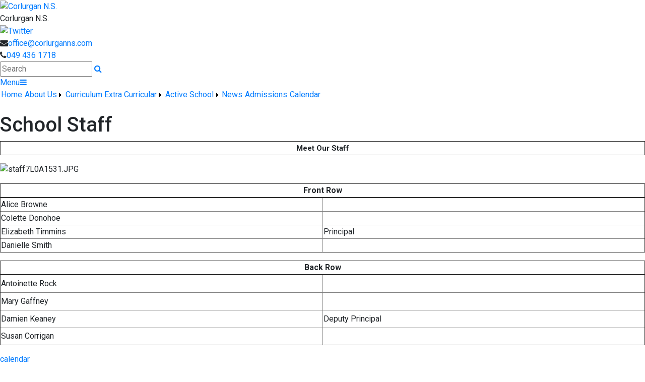

--- FILE ---
content_type: text/html; charset=utf-8
request_url: http://www.corlurganns.com/page/School-Staff/93911/Index.html
body_size: 22124
content:


<!DOCTYPE html>

<html xmlns="http://www.w3.org/1999/xhtml">
<head><link href="https://fonts.googleapis.com/css2?family=Imprima&amp;display=swap" rel="stylesheet" /><title>
	School Staff | Corlurgan N.S.
</title><!-- Mobile viewport optimisation -->
<meta name="viewport" content="width=device-width, initial-scale=1.0, minimum-scale=1.0, maximum-scale=1.0, user-scalable=no" /><meta name="owner" content="info@ScoilCorrLorgan.ie" /><meta name="author" content="Scoil Corr Lorgan" /><meta http-equiv="content-language" content="English" /><meta http-equiv="Content-Type" content="text/html; charset=UTF-8" /><meta name="rating" content="General" /><meta name="description" content="Meet Our Staff 



&amp;nbsp;




Front Row 






Alice Browne
&amp;nbsp;


Colette Donohoe
&amp;nbsp;


Elizabeth Timmins
Principal


Danielle Smith
&amp;nbsp;



&amp;nbsp;



Back" /><meta name="news_keywords" /><meta name="google-site-verification" /><meta property="og:site_name" content="Corlurgan N.S." /><meta property="og:url" content="/Page/School-Staff/93911/Index.html" /><meta property="og:type" content="article" /><meta property="og:title" content="School Staff" /><meta property="og:image" content="/Medium/" /><meta property="og:description" content="Meet Our Staff 



&amp;nbsp;




Front Row 






Alice Browne
&amp;nbsp;


Colette Donohoe
&amp;nbsp;


Elizabeth Timmins
Principal


Danielle Smith
&amp;nbsp;



&amp;nbsp;



Back" /><meta property="fb:admins" /><meta property="fb:app_id" content="0" /><meta name="twitter:card" content="photo" /><meta name="twitter:image" content="/Medium/" /><meta name="twitter:creator" content="@" /><meta name="twitter:site" content="@" /><meta name="twitter:url" content="/Page/School-Staff/93911/Index.html" /><meta name="twitter:description" content="Meet Our Staff 



&amp;nbsp;




Front Row 






Alice Browne
&amp;nbsp;


Colette Donohoe
&amp;nbsp;


Elizabeth Timmins
Principal


Danielle Smith
&amp;nbsp;



&amp;nbsp;



Back" /><meta name="twitter:title" content="School Staff" /><link rel="shortlink" /><link rel="icon" type="image/png" sizes="32x32" href="/Images/Site/favicon-32x32.png" /><link rel="icon" type="image/png" sizes="96x96" href="/Images/Site/favicon-96x96.png" /><link rel="icon" type="image/png" sizes="16x16" href="/Images/Site/favicon-16x16.png" /><meta name="application-name" content="ScoilCorrLorgan.ie" /><meta name="msapplication-tooltip" content="ScoilCorrLorgan.ie" /><meta name="msapplication-starturl" content="./" /><meta name="robots" content="index,follow" /><meta name="revisit-after" content="1 days" /><meta http-equiv="X-UA-Compatible" content="IE=9" /><link href="//fonts.googleapis.com/css?family=Roboto:400,400i,500,600,700" type="text/css" rel="stylesheet" /><link href="https://maxcdn.bootstrapcdn.com/font-awesome/4.7.0/css/font-awesome.min.css" type="text/css" rel="stylesheet" /><link href="https://maxcdn.bootstrapcdn.com/bootstrap/4.0.0/css/bootstrap.min.css" type="text/css" rel="stylesheet" /><link href="/Inc/Styles/Style1.css?d=639045322378975836" type="text/css" rel="stylesheet" /><script type="text/javascript" src="//ajax.googleapis.com/ajax/libs/jquery/1.9.1/jquery.min.js"></script><script type="text/javascript" src="/Inc/Scripts/Script1.js?d=639045322378975836" async=""></script>

    <script type="text/javascript">var switchTo5x=true;</script>
    <script type="text/javascript" src="https://ws.sharethis.com/button/buttons.js"></script>
    <script type="text/javascript">stLight.options({ publisher: "ur-8c09f1ae-7e5-f741-2062-42196b96290d", doNotHash: false, doNotCopy: false, hashAddressBar: false });</script>

    <link type="text/css" rel="stylesheet" href="/Inc/Styles/Gallery/lightGallery.css" />
    
    <script type="text/javascript">
        $(document).ready(function() {
            $('#GalleryImages').lightGallery({
                thumbnail: true,
                download: false,
                fullScreen: false
            });
        });
    </script>
    <style type="text/css">#MainWrapper { background-color:#fff; }</style>

<link href="/WebResource.axd?d=hcXDZhXiidgsQUtEo5iT33SnAlmX5jHdUYFB6WOBIuEnUZj90tD9aiWQ3EE1rw_Xcpp_6xyO_vUR9ixJwtlEc_VEm1Ix5xkK15YNh_ftBKR1s3BSQSZD5qzqLox23ZVpqiYmMRGAf-_9wu15dQzcPAoSCoBu6o5gb2B6O1IZEVw1&amp;t=637413912422463194" type="text/css" rel="stylesheet" /><style type="text/css">
	/* <![CDATA[ */
	#mnuMainMenu img.icon { border-style:none;vertical-align:middle; }
	#mnuMainMenu img.separator { border-style:none;display:block; }
	#mnuMainMenu img.horizontal-separator { border-style:none;vertical-align:middle; }
	#mnuMainMenu ul { list-style:none;margin:0;padding:0;width:auto; }
	#mnuMainMenu ul.dynamic { z-index:1; }
	#mnuMainMenu a { text-decoration:none;white-space:nowrap;display:block; }
	#mnuMainMenu a.static { padding-left:0.15em;padding-right:0.15em; }
	#mnuMainMenu a.popout { background-image:url("/WebResource.axd?d=YAYach_zykzn7tRotFpEUvY2uicS2AQN3r34siW5_p2EBtnb7twnKn08DRe09Rznj0d7eY0w_Bdv7pkhHVSX-GcixfQZKAGqOXY4gfcmWeg1&t=638901572248157332");background-repeat:no-repeat;background-position:right center;padding-right:14px; }
	#mnuMainMenu a.level1 { text-decoration:none;border-style:none; }
	#mnuMainMenu a.level2 { text-decoration:none;border-style:none; }
	/* ]]> */
</style></head>
<body>
    <div id="fb-root"></div>
    <form method="post" action="/page/School-Staff/93911/Index.html" id="form1">
<div class="aspNetHidden">
<input type="hidden" name="__EVENTTARGET" id="__EVENTTARGET" value="" />
<input type="hidden" name="__EVENTARGUMENT" id="__EVENTARGUMENT" value="" />
<input type="hidden" name="__VIEWSTATE" id="__VIEWSTATE" value="[base64]/[base64]/Y1qSnUEaUcX3w54W6YjQbsFbHvbKPbPIwIfQKavgbFUuNzZObz8J7aR3HuKfAa9/qYoO2bFWzTNwdCVUpuPQHZoBbaYSU2J8xFNchRqmQNC8tr8Y2ce+ymxqPOqbHKzCLyNliT7Fz9gMtnMI4+U2PXbJ1zmhcrf4KNDnbgkWMRRvx+kOiSClHaz52heBGGzrn+gfaYFOBDgT/LHHXBljrZ+DjVcPKgjTPOqjdEBx90JUVAF39+btDx9s7jCaztkDZ1lSOwsDDbAvIAXxosUJc59fXrEks3K85H5GPglHDaeDk2qrYnYMaF6qwmedL7ey+UYhof5Fy/NfazoO45GJzQrMZe6pNeTLHgYpNt5qUjohZx3hlDZKz8nVzGN/A9LHhPxS+UNcLIZLfqs+aNCk3Kfy89vI9mI8sfEMau77ZTN85xLtq7Bc6+Uvb9CbNoAxHcRh/bqLOH/VkRyiQkLCc+uoWUWUP6E03iLudUTF8oqd78CrHlrYdlG6VY8ViwuPx6cxkRCCWViXKH4xSyADvkovvWWJZm2/dL3uXZxPjJTg6Wq1aIg1sSDNNn/1we5jJt78cvepGX8A1m/[base64]/iQkTMViHh6iy972b1JkJ10lr7Vdrp/g/Q7O4+CC3IrgNxBCTheFbg5nTsahniuazPGKgworMCJpU4qsk0yw0ku7y6pSaurOczjxI6FMIuu+xeNfb9WdrMk3oaovWHb6jA/rc6YOK9Mhnl8TQOBdg1AUrWUN+IIkpvXxVjBKps7ktkw2DskV7iXEs8kNB3XaMG+37bPkKMVPLT+wLI14cjNLr+u5Axc2jvkeQBQabg3zOecLV8BS9zqucA8Cj7gSVRgmTiNl1lEkaEZopsc5S8WhXjAyYIPqZOelukqR+sdy/u4zDQN9TPAQFiMKwIPHgR0S1K4xlh3JqmVIS26R7sr8qDzwG7jPFCjVl8EMfLj/ARnDqqLI2TzC8VBx/DvT7MXtl1oezxIvih3Kn1riWhOe0CZmVQzRpbIaAQWENNZpO0ytqhYopyH8SmDbPfuX5JLOTSH/SZqY+/[base64]/UnBDMDYxSBbDhtqJtvf/+pK02FajNnMURPj0SFBrroDstHLOyF/j9LYkz1/[base64]/E3Y6JXpW8YJBJceIL7ZLMXFyPexeQyyQqKkw9JpUPFxCM2WeKWENv8o4z6iz2mvz9hsTY0jlfD0RZ32vbgTY4PKLIqu8tnIKx46vwShIAzyaUyYWnh6aiZIOpESykwRoTzNrOl4SAL7+rSVajiQeXSfzCruBou4/QFixr7KW4NDRa/aV0i1QLqw7pgrzr5bxA6xjLesS+EqlwQmJlZusjsiX04sReyYHVelQqdXGoYfX4d4B3wMiGOTGpnL4uqoVqN2qADXjLjZsAeDla6/QnXz2EKsQbTXKqJ+5+YKW6age1qlxb4nROdBk5QG/UvrUxl3RmXneB8d3g2H/gvFBHOc2Kp6uq1AnmXl5EwDkWiD5T9vOpcnEiIkq3JeiOsJ15Apj0LDbC75VRfA/Daf1qmcUMa0Nn9Po3qEM9OagODTO8z24Jx7TW9XQbjcL8SHbF7rZr+tEGq8lBIivcsDNy0144tS/rG5tRTQVRH2Wo+c+h32qGxCk9E2D0Vo7SMnD1H5Tp64WBl7HCoyzdB6EvEGNow2ZRsczMuBAqMDNH1oteHodxoW8pDu8fjTzxpPq2IP8hQxhQbbi0s0BnVkVZSMsNYk+nzie/VNpxXZaCFsCXZUpvznSXmdqzedD92fN4Q2Jch7QXDaug4NfJy5/Js/YvWbEXZsaVmlChcnRa7piGVxd//OVENDPu1UzTgqaKHHzYKgq76zUeSKxNa1c/M7CRIEE6HnsmYFxQn4YdDFq53EOEVJTrByM2bm6e6+JRnNih9OAvcqgxp3GB/DDMy6z3vKbfz8wIc/P1QVO4IbAmxRyqRE8DV3P5k06GoxM/klFv5VORJo2Cd/P0Rl3jp6TNKttQIMUgk8KacMG2Swx10CqEdwBQ5eLAtA1OylgNyJSsj5b58X+xO36Saq5Xd+QLoOJVEuKa4r4XK/b7e/PSN/4ir6WMZxcg4/umZ0Mf3SE5Kqb2pKwozy36HR2AxtyZJYCCJ5zVelYbj1PSHJ8vZQOh8c/xtUoB39LnajG4Zs0DWYVrvewzKZ4mA4JOfCcA5EHVyit0SN16EUTlNHM0c3j4aqCp1K6JVJ4ucH+vFB1lnT6o0Kuf1QbrAJlgcnukcgDpSbNXjDpxMUjHYLoNspWYtZWN/tbq5oNKbYZHvGkn88zlIuJDZ0xqVsNcBYFYTzT1n2RXrY0sJEzXPllIF5IYyFtgo1qiGnsE6we129PP7mlR+z5bMnrHvSsyj0Kt5pGnFXEBdHwYYn/[base64]/jVyamWf0Ru+nF2Cs/NjWckPZkB7kdb6jn7dTCnuNyxGS2YTKzb191MAT52ljBovnlerPX5sDzEctM5n6Tzxd7LY3FnuZe3rimrjwqnkx1et3BqyRZft/P1U8RBftA1R9KL2AKPknFmpuoKDQSjWhccVoo1Unx4Vsenlf0wSOk33s+7BB0HhlP4QOEBRL0koTt/QzsN2gqBj4g8L1mKUV6Kr43a0H6haXEnOHZk+/hW/5NWNLrJFuYDIG+zElMi0Sa/fu4m3Q/98+TknI1wLfHZpGuuMH/wsqqnIgkLy6lgIwxkvGVmXCwpHTZLZvgk/CMGCoZymDSBDVeRVokC0wUIMlTDVO/p0tKb28YXF7kMuywesYm9t/WT14Y7aRbYz8KED2VvWB6hxsivjTQHBsW0UmKUhAUtrMjz2EVkZRRFBidEn0iRB3bQJRrsMCOoSMDwS2izBg8gU/rjRsrpOfEMz/ClH7MUO8CsOLw2QBadT6n4orahiRv9m1BZUqlYkYxYJ3qm0JE2aPWRRNOcheiqtSaohoCbjrnC/[base64]/833Jqx8xrZMlxK3u4QzNrcUgLDdMtj9ifkmZ05NkoWHhX/nqJ7uNKeQii3Q8Us0OHuQ/tyOYXpmq9/8LqsLEloG4/NDcbAezuKuPyZCJ2giIqLJ7IPNJs2XZELhd5szkb3nsEt8tPZD9yWUMJrLOgRdk8ttsnpH1sNMvOWG5lDnKYc1y/tAsKThisRn2j5qZN+5VvYti3nVvG5LKDBV7613aygj0bUcTsgl1tY4S922tuEq4X88T2ubB2LMsyGoksRFDwnT+BlGdGJk0fsggZyFK3Py9C/LJObwY0LXQ5Ud/pLbkcMtIydVNqevGAydwwyE6pxf/7Rz7reoLkk/iE3M/IncecETFBo5gEQ14YhOSNTYVsilNFz/8egqPtwvEMk7QmWOYzY3sx53SC+0w1dc3iV+E5olqYTzmeXO2Y7Svj8K0WiFkf/[base64]/vRXWJ5itJ/HqQrrU3sFR7QU50wmh57l0RIgmvQvgvG9wtIk5bUZEnFfZ3jZWFWjweJIRLVuXS8ZrqpmeKyYemIs2jiWBRMMKDap/rHyimqn0Pn3q6yw/oa+WS+rVSFTBGS9Nh3DubuLQjldQw2bvcAvk7WG6oCrtn8+r9WHPZSBYp/XAlim6xL0nxahonWouve8GQBRUoLOILU4hEz8zHklPi56TBiLzd9UVGZKLVdGthJig9Lr3tGVAy/s+6dSPTZIWS7foVzfUssU4KAoc3HxOX+LnUemD2t6kf6O/zgwAs6oINlzcR+szqZdQLZpShNKCFmvYi30WDANqk/ghdKAAxDT19Iaz/QUjF+zetEltdKWKW1u3LJKhqxMqCryhdRJzC2ZNQJRQIOZRS5cHVpvJ8UPytkTtYH/Bu2Qv0d+lF5ItFD8LWrawv2jFWKoJZKhw8u4cslN/3nlGRaj4/z1wu28jX01w3FPfjaaJSW+i3mlYRKWPi3Vb5Np5sBXBAwjT86zKYbOnE7i4yUZXUBBGnpJpwbSrUTqnAkXEOF1bv7sVgONMcqlq+UYKQJh6N1Eb0tP8OSIPfSqTYkJPrgh2e5RwAyBtvwV6dXbgOIVatvBfU4/Lj7ma0Oc6wZF07ylM3ZrxPFa5ZZAoQ7zCdNcvvxWe6F3met/LnvsuAXh07NI/RHpLFn9Ya97vHONYu7VIn9s/tuY/4Z6iSgKykOidp8kXi1x40KY5BHF/HINNAZilkDrEHBYAsbOApQwXbsgNCDoiidC07kQObzGAFrUW/wFqw9JgaAyDarJt54GZIuhp4D7sSUg+g9OaUDfubIx/[base64]/oX0Vm43m5lMlIii1YrqWe/[base64]/A5VYWIESYNW7Rq1XImLXKGG4xD/x74mP3L2WQnWYFWX4DxXMCTXQXZazkmqECQu3+Jr8Lzcu1AAE2hszo0HlYNRWeZ9PHL0WPPHqebc+dmAHkeE9tMbA6KZafG8Olk673J6E403EEgPu1oYTKtRo1MQKncuy3GoT17Dc2R7TYuvXybpmdguGUOeMn1yjZObckIsiUv7p4m9IPlJuqGKFWcfj/pkx+PKe5M+s3lBxZ7J00TJXEUsHcCS+4urH0B+T4KP6DdAeoEmepQy+5YpM/IvN/7qLaVFPkUd8IEBT5hQ8MjHGVrQVA+wxm5q7UAO07vsVcE99VLScE4fDFN83T2pHvdI6d1+kLhrOdR73QT4FbYoYe50ZBrqZsyWAhC84qjSnUzcR85Z7LM8lWBVmJTioHUrw2REi9FQwzpr2KXFh/SHZGaU0VLfXyucX+EWkxI91UShh9xytlviGOSdT2B+0xo6Mg9SrKD3UXD3Og4M9rKzt+PU8LzzQUfjhb09J2yZinemA9z3iBOJLRVzPytnP70l6ZZkIclM84cdu3cSRpU4BAkYi6xvtlhBDr2zzVe/zyxi3uilJjMsltGedCjHKYm9Zkq+s/3+0nyTrZ0T0sGvHM4qizYEfX5QMopNeFRRvlvHFdaGuNFmbWzjYF5MxSdIc7211cdLDA2ygei7IcwVz7cDAhaHn14YLcLQtVSjywQo7jy6KVyQkMyxd9ScaH54zG6Ht1Li+v45ol2u21iN0BGXb3iGCJ1+AzyffvE/+AF+yD1tcsCxSQLmOGLSymQM6nWkvz0KY5DkJeyDJSUc1nIa5BsfGz3oSjFyyWizzZGx1H1I9LVcBts3tGD/2rGu0N9SiRXJa6g7+DJ9nIm39hufbpknx81XtCCUrxfSCpwCIkpelkA3fGq8lqbHcX5uNQfu4uzOkFOld7UzQqmrCCKDkE0SmVm2hMP42rj7AcH/7W0wrJ4T3IJfBJcPWAO5sjVf7N+Ud0fpSiwh/iUZGsjkHwcI86jj21w+PApCA8CcPeXXqZlN1NTMlxrTiVSXnb7IlQfV+0KEfSX3DOle7D6Hpa8Fr61XXzJvqB6S+7XaMofl7cwhX1zNp0+LYcrEUjwW3GD4hzKzZgo9OBiUJXsQy4rj/4k3tHYfG/HRP0fwGmYM3IkOokEYy3/GRnTJxaMF7NQADSpsaRIy25IV982Tz0gxREOWAzvws1BL1KlrsBqNcIWIzxOIicvhkv1YJ9NRveua9KvnFOa5vx4HTJB1u2SUY3ikpw2tLrzTtDpGo0m1dHLjNcc0mOn83WHL55fITz33p5DnGwfxR2FRGROyIrJ4SVdCZ0cVYfWyStvP/yscYkdama6TIJKUn4s5ieqMEN3FI456g34rOsHB+1RVxcXIo3wq/o4Mtey9/2zksPNvMP+4x67u40ssUWKGPkymd93mjh4w70X5eoVsjtupy7Y57xislFUZOR5nNmtIo91+BRJhPEu9fOIb235laTEEuUVGI3LJWL+CaSYNE6Z/DuTRBbk/4wo+o3KeuPvMwK9jMUHXLp5jfh9BSzhHX8vkRT/OE9TvwUeTd3fwxcuaIZCRqTw5qTg4LydKDO9usk7m8n87bjhQkXICoJHAhvI56UhcCSMfZ5A8il5cbE9hHroW7/7d8TwkE5qouis8EuWUdsx2ugu/gKdcILCyLdoPT+XlqZj7/W7lVYkGr7tVeIk1ww30XQS9lk2MsfkawsX1DZrWqzgyaPfs8t1pnBeB5++zKqMx3MUcSYXQSqxRg9yRQoH/DaziMbLISkTn4tAuY1rp8VLPvkNBafbKLc9VomrWp7SU5bsOoXVvgdILfGO2dY6i9jFHUJgGc/nNIJcSZy6PRA+R2P4SR8lQ65C7XZsAvqf+YYbXYB3gxu7sSuUJ2SP2+HegeJpci4663ic01PBGNXTkEBaCZiuw8mv0rtd3Aq+S8z4C4Akt3BSeVdczyFpiKeL0eZwjPEgAM/8dHd0xoFWD7mGp3OGdTZ/QX2DNA3w6CQTnsJWErAs6+d6zGywHR6AWqI5aU=" />
</div>

<script type="text/javascript">
//<![CDATA[
var theForm = document.forms['form1'];
if (!theForm) {
    theForm = document.form1;
}
function __doPostBack(eventTarget, eventArgument) {
    if (!theForm.onsubmit || (theForm.onsubmit() != false)) {
        theForm.__EVENTTARGET.value = eventTarget;
        theForm.__EVENTARGUMENT.value = eventArgument;
        theForm.submit();
    }
}
//]]>
</script>


<script src="/WebResource.axd?d=pynGkmcFUV13He1Qd6_TZKzlaTgod-wvGtgqpDXg25LwLpc7wW_vKBfy6f0Dc9WrNL4O7HwqqM-x6a5T60L9ZQ2&amp;t=638901572248157332" type="text/javascript"></script>


<script src="/ScriptResource.axd?d=zvkqIRNUspAvS1yKeFhMbxCLpQNKg8evGH1zjjUpcihqCvE5wW68vFGEMumddgFSVjkIInqvIEAydxWv0rYYYzbruaFGZs8wZXrDpm46IjvhoivKCxUsM43eFeD9HNVW99oN9TRAorUARAUnQktPeg2&amp;t=ffffffff93d1c106" type="text/javascript"></script>
<script src="/ScriptResource.axd?d=NJmAwtEo3Ipnlaxl6CMhvmjM8HkmbPAZzQqfq_AfEP40GHE8ZO1UbuTdXVJTOi3geOGy1VAv3BdArPgrqeWaEJkHd_CUrLPebIibEDmHivnoAqzyfzni6if0sGN8rFqhcijOD1ssMQmAx2FxplXepubWdJhn7FTh1HFfzl2j7Ps1&amp;t=5c0e0825" type="text/javascript"></script>
<script src="/ScriptResource.axd?d=dwY9oWetJoJoVpgL6Zq8OIuv8cvtMA6oApWwu6P_fUmBi3YpzeAjpPZs3UA5LEpFk6wJmuFZ8SH-GjUtbtSSxWO1ej7YXJkbGIUpd5z3p2gVsueBfxoAZYJrmV2M22XnNEDLLiBoyLZ2IZ4XpKfAGwkC6zWifwC8XTTXM82HWzk1&amp;t=5c0e0825" type="text/javascript"></script>
<script src="/ScriptResource.axd?d=eE6V8nDbUVn0gtG6hKNX_Bh-xuS7g-S-AmAoLtved6ATTT6F7ZWwUoyDdKkOBMEgYIhjlzEHHKumU7e-NZAJQ_khagGQlA-AOOu6Y70vhrrgFhyBRhdopAgaoh-JbI390&amp;t=ac64ff3" type="text/javascript"></script>
<script src="/ScriptResource.axd?d=jwf4VSQi7LeShc44FJ-gAY-frQ2ccY8EiwP_14mL_-BLniwzADZ7_xEua7QL3e5O5Ij1zr1nz82FGjXQ94lTSnNqTFAvREh-Ehn4-inOysAoAnBcmhF4GlQ54-aTmQbe0&amp;t=ac64ff3" type="text/javascript"></script>
<script src="/ScriptResource.axd?d=mcAASOSteirJeuV-3by3UdW0sUjyorVqnzYoh5hxK1r0xzH7CqsK7x1GCu7tS01BhkxKAlmIbyvbz2vjup9xt_OHomWDF8mpIgazzkW-V3Y1&amp;t=ac64ff3" type="text/javascript"></script>
<script src="/ScriptResource.axd?d=nai7mGcYyE2dix_TwveLDVfTouyJqneAHdsR9__UWdQAe27rrkbgGyIWl3Bxs73iTJMbWVJOk5igUZVSVXomiIOG_WfTELMwDURIUFsvQ9Oj5232JIJdV5gHxZy8HXkz0&amp;t=ac64ff3" type="text/javascript"></script>
<script src="/ScriptResource.axd?d=LQ1q2RBSthBAZhliMjtG_1O5fesmSq3HSMhQ3B3BAQUdP7YeBsa8UWdEMMdq5wkddr8_GvRdESoxnc4LaZVKXobh9Dj0EFGHWE6fHR2zAd99R_njHZWNoyv6gKB4Be5j0&amp;t=ac64ff3" type="text/javascript"></script>
<script src="/ScriptResource.axd?d=HEFpVKbnoeQjkjHkFKu3MP4Vef1dmx1uKXXrEAAHo07PuIQ2UymWusFgP30PLI0VPRX7SQ46Aub-lsehiVBGPxXvWXSgsQPNEHE70RpXNAll4gZBxfC-42dADw--GwHX0&amp;t=ac64ff3" type="text/javascript"></script>
<script src="/ScriptResource.axd?d=VOYD8Xe7kQA0lniBYXVpAvhaXnxXfSnnhpDe7vifRfD6EOGtgNMnpbwrmfz3ASq-U7Umfx2zvrxlcbHFxf_cZWGdQYNKgTq5ohrwYROyLxWAykx41JooEPlcx9jwrPGD0&amp;t=ac64ff3" type="text/javascript"></script>
<script src="/ScriptResource.axd?d=yDT7ulzE00Yqzs5zd38bJ61EWyB7EwRYovsndSE8wxVvS6kqJ-t_crKnqaDjKGwT1j5MgX1tHIJwE7zr7w3msUc2vAIkET6L7uO14bMC8IWU9ppIoLObsCEM8MtgteJh0&amp;t=ac64ff3" type="text/javascript"></script>
<script src="/ScriptResource.axd?d=5ib3lCcyinHeLQmkwMF7EgnpfZGkfr16dgUmwPIKc5O15T4HvNGVFwZuXyBy4va-JRdF-KmDgFoVRcgr0ExepED2qSC7AQojlEWHdI8IUTQanPjFg7b6rPTgtF-KznHH0&amp;t=ac64ff3" type="text/javascript"></script>
<script src="/ScriptResource.axd?d=iON9Jxe8QCRam1nkdNLgkYMb_aLLsln0yNnK5OKacGC9W79AaFHTJUZfMm60s9JWTQqrLOxiLYOkzkUX8qJmh0h2-uAb7ICgPiedZ_J40qu9xfPFNwWMTqCEM6QOUe9p0&amp;t=ac64ff3" type="text/javascript"></script>
<script src="/ScriptResource.axd?d=xGmPTKfsNy0_1Sr5I58kO2lRdysJM3ebE_HUu39UWAC90E23sYAjwFEwFhaYa3FsHvIjKg_3g0uuKXhHddG_ky929x5lj00U3yf_pez_MmJWlOBp9H9tw6GftqzxgLKq0&amp;t=ac64ff3" type="text/javascript"></script>
<script src="/ScriptResource.axd?d=hOeJu0xhC-uW6Gf8ooKdXuMNRAsM9wdXZhPaBqE2hkeF_G3Z6WgFGx-m5uyZdEwb5plPB4ZmETYpyom6G47jPe1kGprbBKpJbCQovCcK6xWySsnXAvw1XN-jfDpg1qPB0&amp;t=ac64ff3" type="text/javascript"></script>
<script src="/ScriptResource.axd?d=XlV9GqTk6b5uqDuL38kZ4Ban4pa2RLm9JEd8q8s9hZAbX63kwDY8QuerwrSB6f2KEhq9n6csvE5Zv5maDnN_AJ4KdKF9U_ojpuwc_9yt7iZgrcfwEK5StmENXzwQYvS60&amp;t=ac64ff3" type="text/javascript"></script>
<div class="aspNetHidden">

	<input type="hidden" name="__VIEWSTATEGENERATOR" id="__VIEWSTATEGENERATOR" value="05E0F5E4" />
	<input type="hidden" name="__EVENTVALIDATION" id="__EVENTVALIDATION" value="Rwtu90/RTesD9yW+xI8JN1vzULNxmzFQsvkLqXhqoKkqNAdsdLEb1AUI4WYuXmSnqBm2FefizZsTIblJ6nUiXWtijAWguFqOEIpRz3izxrWBPkfgMf4vmgkfehJM52oyxHfvIV1BQklc/oDhj/NjTNhfgaYSjCaX/LpVmC+nxx7p83urv7ESj1cGISLE3PcS0k+QDPecGwXZwOEtD8pkdLyOO2ETJSZxcsUuNVq3LTg=" />
</div>

        <script type="text/javascript">
//<![CDATA[
Sys.WebForms.PageRequestManager._initialize('ctl00$ScriptManager1', 'form1', ['tctl00$updatePnlError','updatePnlError','tctl00$SideContent$ctlGenericList$UpdatePanel1','SideContent_ctlGenericList_UpdatePanel1','tctl00$mstrUpdatePanel1','mstrUpdatePanel1'], [], [], 90, 'ctl00');
//]]>
</script>

        <div id="ucProcessing_UpdateProgress1" style="display:none;">
	
        <div class="AjaxProcessingContainer">
            <div class="AjaxProcesingShadow">
                <table class="AjaxProcesing">
                    <tr><td class="AjaxProcesingImage"><br /><img src="/Images/Site/Loading.gif" alt="Processing..." /><br /></td></tr>
                    <tr><td class="AjaxProcesingText">Processing...<br /><br /></td></tr>
                </table>
            </div>
        </div>
    
</div>

        

<div class="HeaderBarSpacer">

    <div class="TopBar_Mobile"></div>

    <div class="TopBar1">
        <div class="Wrapper">
            <div class="SiteLogo"><a href="/" title="Home"><div class="logo"><img src="/Images/Site/HeaderLogo.png" alt="Corlurgan N.S." /></div></a></div>
            <div class="SchoolName">Corlurgan N.S.</div>

            <div class="ExternalLinks">
                <div class="Link1"><a href="https://www.twitter.com/@corlurganns" target="_blank" rel="nofollow" title="Twitter"><img src="/Images/Site/Buttons/Twitter.png" title="Twitter" /></a></div>

            </div>

            <div class="InternalLinks">
                <div class="Email"><i class="fa fa-envelope"></i><a href="mailto:office@corlurganns.com" title="Email">office@corlurganns.com</a></div>
                <div class="CallUs"><i class="fa fa-phone"></i><a href="tel:0494361718" title="Click to call">049 436 1718</a></div>
            </div>

            <div class="Links">
                <div class="SearchBox">
                    <input name="ctl00$ctlHeader$txtSearch" type="text" id="ctlHeader_txtSearch" class="text" Placeholder="Search" onkeydown="return forceClick(event, &#39;ctlHeader_lnkSearch&#39;);" />
                    <a onclick="javascript:return noPostDefault(&#39;ctlHeader_txtSearch&#39;);" id="ctlHeader_lnkSearch" title="Search" class="fa fa-search" href="javascript:__doPostBack(&#39;ctl00$ctlHeader$lnkSearch&#39;,&#39;&#39;)"></a>
                </div>
            </div>

        </div>
    </div>

    <div class="TopBar2">
        <div class="Wrapper">
            <div class="MenuPanel">
                <div class="ResponsiveMenu Hidden"><a class="MobileMenuButton" id="nav-open-btn" href="#nav">Menu<i class="fa fa-reorder"></i></a></div>
                <a href="#mnuMainMenu_SkipLink" style="position:absolute;left:-10000px;top:auto;width:1px;height:1px;overflow:hidden;">Skip Navigation Links</a><div class="MainMenu" id="mnuMainMenu">
	<ul class="level1">
		<li><a title="Home" class="level1 main_menu" href="/" target="_self">Home</a><img src="/Images/Site/MenuSeperator.png" alt="" class="horizontal-separator" /></li><li><a title="About Us" class="popout level1 main_menu">About Us</a><img src="/Images/Site/MenuSeperator.png" alt="" class="horizontal-separator" /><ul class="level2 TopLevelMenu">
			<li><a title="Our School" class="level2 level_menu" href="/page/Our-School/92300/Index.html" target="_self">Our School</a></li><li><a title="Principals Welcome" class="level2 level_menu" href="/page/Principals-Welcome/91763/Index.html" target="_self">Principals Welcome</a></li><li><a title="School Staff" class="level2 level_menu" href="/page/School-Staff/93911/Index.html" target="_self">School Staff</a></li><li><a title="Policies" class="level2 level_menu" href="/page/Policies/96059/Index.html" target="_self">Policies</a></li><li><a title="Gallery" class="level2 level_menu" href="/Gallery/Index.html" target="_self">Gallery</a></li>
		</ul></li><li><a title="Curriculum" class="level1 main_menu" href="/page/Curriculum/96596/Index.html" target="_self">Curriculum</a><img src="/Images/Site/MenuSeperator.png" alt="" class="horizontal-separator" /></li><li><a title="Extra Curricular" class="popout level1 main_menu">Extra Curricular</a><img src="/Images/Site/MenuSeperator.png" alt="" class="horizontal-separator" /><ul class="level2 TopLevelMenu">
			<li><a title="Green School" class="level2 level_menu" href="/page/Green-School-News/92837/Index.html" target="_self">Green School</a></li>
		</ul></li><li><a title="Active School" class="popout level1 main_menu">Active School</a><img src="/Images/Site/MenuSeperator.png" alt="" class="horizontal-separator" /><ul class="level2 TopLevelMenu">
			<li><a title="Physical Education" class="level2 level_menu" href="/page/Physical-Education/1203890/Index.html" target="_self">Physical Education</a></li><li><a title="Physical Activity" class="level2 level_menu" href="/page/Physical-Activity/1204964/Index.html" target="_self">Physical Activity</a></li><li><a title="Partnerships" class="level2 level_menu" href="/page/Partnerships/1204427/Index.html" target="_self">Partnerships</a></li><li><a title="Active School Week" class="level2 level_menu" href="/page/Active-Schools/93374/Index.html" target="_self">Active School Week</a></li>
		</ul></li><li><a title="News" class="level1 main_menu" href="/News/Index.html" target="_self">News</a><img src="/Images/Site/MenuSeperator.png" alt="" class="horizontal-separator" /></li><li><a title="Admissions" class="level1 main_menu" href="/page/Admissions-Enrolment/98744/Index.html" target="_self">Admissions</a><img src="/Images/Site/MenuSeperator.png" alt="" class="horizontal-separator" /></li><li><a title="Calendar" class="level1 main_menu" href="/Calendar" target="_self">Calendar</a></li>
	</ul>
</div><a id="mnuMainMenu_SkipLink"></a>

<script type="text/javascript">
    $(document).ready(function () {
        $("div.IsMobile ul.level1 a.popout").mouseover(function (e) {
            e.stopPropagation();
        })
    })
</script>



            </div>

        </div>
    </div>

</div>
    


        <div id="updatePnlError">
	
                
            
</div>

        



        <div id="MainWrapper">
            <div class="Wrapper">
                <div id="ContentWrapper">
                    

                    <div id="pnlMainWidget" class="TwoThirdWidget">
	
                        

    <div class="DetailPage Art-93911 ArtTypePage">
        <div itemscope itemtype="http://schema.org/Article">
            <div class="BlankWidget">
                <div>
                    <div class="ArticleTitle"><h1 itemprop="name"><span id="MainContent_lblArticleTitle">School Staff</span></h1>
                        <h2 class="type"><span id="MainContent_lblArticleType"></span></h2></div>
                </div>
                <div class="clear"></div>
                    
                <div id="MainContent_pnlArticle">
		

                    <div class="ArticleBx">
                        <div>
                            <meta itemprop="name" content="School Staff" />
                            <meta itemprop="about" content="" />
                            <div class="BodyText">
                                
                                

                                

                                <div id="MainContent_pnlSocialTop" class="Social-Networks Social-Top">
			
                                    <span class='st_facebook_custom' displayText='Facebook'></span>
                                    <span class='st_twitter_custom' st_via='@corlurganns' st_msg='#'></span>
                                
		</div>

                                

                                <div id="MainContent_pnlArticleBody" class="ArticleCopy" itemprop="articleBody">
			
                                    <table style="border-collapse: collapse; width: 100%;" border="1">
<tbody>
<tr class="Row2">
<td style="width: 100%; text-align: center;"><span style="font-size: 15px;"><strong>Meet Our Staff </strong></span></td>
</tr>
</tbody>
</table>
<p> </p>
<p><img src="http://www.CorlurganNS.com/Images/Content/2023/187/staff7L0A1531.JPG" alt="staff7L0A1531.JPG" width="100%" /></p>
<table style="border-collapse: collapse; width: 100%; height: 18px;" border="1">
<tbody>
<tr class="Row2" style="height: 18px;">
<td style="width: 100%; text-align: center; height: 18px;"><strong>Front Row </strong></td>
</tr>
</tbody>
</table>
<table style="border-collapse: collapse; width: 100%; height: 77px;" border="1">
<tbody>
<tr class="Row2" style="height: 19.25px;">
<td style="width: 50%; height: 19.25px;">Alice Browne</td>
<td style="width: 50%; height: 19.25px;"> </td>
</tr>
<tr class="Row1" style="height: 19.25px;">
<td style="width: 50%; height: 19.25px;">Colette Donohoe</td>
<td style="width: 50%; height: 19.25px;"> </td>
</tr>
<tr class="Row2" style="height: 19.25px;">
<td style="width: 50%; height: 19.25px;">Elizabeth Timmins</td>
<td style="width: 50%; height: 19.25px;">Principal</td>
</tr>
<tr class="Row1" style="height: 19.25px;">
<td style="width: 50%; height: 19.25px;">Danielle Smith</td>
<td style="width: 50%; height: 19.25px;"> </td>
</tr>
</tbody>
</table>
<p> </p>
<table style="border-collapse: collapse; width: 100%; height: 18px;" border="1">
<tbody>
<tr class="Row1" style="height: 18px;">
<td style="width: 100%; text-align: center; height: 18px;"><strong>Back Row</strong></td>
</tr>
</tbody>
</table>
<table style="border-collapse: collapse; width: 100%; height: 140px;" border="1">
<tbody>
<tr class="Row2" style="height: 18px;">
<td style="width: 50%; height: 18px;">Antoinette Rock</td>
<td style="width: 50%; height: 18px;"> </td>
</tr>
<tr class="Row1" style="height: 18px;">
<td style="width: 50%; height: 18px;">Mary Gaffney</td>
<td style="width: 50%; height: 18px;"> </td>
</tr>
<tr class="Row2" style="height: 18px;">
<td style="width: 50%; height: 18px;">Damien Keaney</td>
<td style="width: 50%; height: 18px;">Deputy Principal</td>
</tr>
<tr class="Row1" style="height: 18px;">
<td style="width: 50%; height: 18px;">Susan Corrigan</td>
<td style="width: 50%; height: 18px;"> </td>
</tr>
</tbody>
</table>
<p> </p>
<p> </p>
                                    <div id="GalleryImages">
                                        
                                    </div>
                                
		</div>
                                <div class="clear"></div>

                                
                            </div>
                        </div>
                    </div>

                     

                
	</div>

                
                       
            </div>

        </div>
    </div>
   
    <!-- A jQuery plugin that adds cross-browser mouse wheel support. (Optional) -->
    <script src="https://cdnjs.cloudflare.com/ajax/libs/jquery-mousewheel/3.1.13/jquery.mousewheel.min.js"></script>

    <script src="/Inc/Scripts/Gallery/lightgallery.min.js"></script>

    <!-- lightgallery plugins -->
    <script src="/Inc/Scripts/Gallery/lg-thumbnail.min.js"></script>
    <script src="/Inc/Scripts/Gallery/lg-fullscreen.min.js"></script>


                    
</div>

                    <div id="pnlSideWidget" class="ThirdWidget SideWidget" style="margin-right:0 !important;">
	
                        <div class="Events">
                            <div class="WidgetHeader">
                                <div class="HeaderText"><a href="/Calendar">calendar</a></div>
                            </div>
                            <div style="clear:both;">
                                

<div class="EventsWidget">
    <span id="ucEvents_lblNoEvents" class="NoEvents">No events found</span>
    
</div>
                            </div>
                        </div>
                        

    <div class="LatestNews">
        <div class="WidgetHeader">
            <div class="HeaderText"><a href="/News/Index.html">News</a></div>
        </div>

        <div style="clear:both;">
            

<div class="DefaultWidget" style="margin-left:0; margin-top:10px;">
    
    <div class="Hidden"><h3></h3></div>

    <div>
        <div id="SideContent_ctlGenericList_UpdatePanel1">
		
                
                            
                <div id="SideContent_ctlGenericList_panMasonry" class="clearfix">
			
                    
                        <div class="List-ItemContainer Article">
                            <div class='ListItem Item0'>
                                <div class="ImageHolder">
                                    <a id="SideContent_ctlGenericList_repList_HyperLink1_0" title="Swimming Gala" href="/creative/Swimming-Gala/1753778/Index.html">
                                        <img data-original='https://storage.googleapis.com/iclasscrm_files/3703/Images/Content/2025/345/Small/gwl_Swimming_Gala.jpg' src='https://storage.googleapis.com/iclasscrm_files/3703/Images/Content/2025/345/Small/gwl_Swimming_Gala.jpg' src2='/Images/Site/Grey.gif' class='lazy flexible Image' alt='Swimming Gala' title='Swimming Gala'/>
                                    </a>
                                </div>
                                <div class="ContentHolder" >
                                    <div id="SideContent_ctlGenericList_repList_pnlDatePublished_0" class="DatePublished">
				11-Dec-2025
			</div>
                                    <div class="TitleBox">
                                        <h2><a id="SideContent_ctlGenericList_repList_lnkTitle_0" title="Swimming Gala" class="heading" href="/creative/Swimming-Gala/1753778/Index.html">Swimming Gala</a></h2>
                                    </div>
                                    <div class="Introduction"></div>
                                    <div class="ReadMore"><a href='/creative/Swimming-Gala/1753778/Index.html' title="Swimming Gala">Read more...</a></div>
                                </div>
                                
                            </div>
                        </div>
                        
                        <div class="List-ItemContainer Article">
                            <div class='ListItem Item1'>
                                <div class="ImageHolder">
                                    <a id="SideContent_ctlGenericList_repList_HyperLink1_1" title="We Love Creating with Clay" href="/creative/We-Love-Creating-with-Clay/1753241/Index.html">
                                        <img data-original='https://storage.googleapis.com/iclasscrm_files/3703/Images/Content/2025/332/Small/owx_Louises_Clay__5th_and_6th_.jpg' src='https://storage.googleapis.com/iclasscrm_files/3703/Images/Content/2025/332/Small/owx_Louises_Clay__5th_and_6th_.jpg' src2='/Images/Site/Grey.gif' class='lazy flexible Image' alt='We Love Creating with Clay' title='We Love Creating with Clay'/>
                                    </a>
                                </div>
                                <div class="ContentHolder" >
                                    <div id="SideContent_ctlGenericList_repList_pnlDatePublished_1" class="DatePublished">
				28-Nov-2025
			</div>
                                    <div class="TitleBox">
                                        <h2><a id="SideContent_ctlGenericList_repList_lnkTitle_1" title="We Love Creating with Clay" class="heading" href="/creative/We-Love-Creating-with-Clay/1753241/Index.html">We Love Creating with Clay</a></h2>
                                    </div>
                                    <div class="Introduction"></div>
                                    <div class="ReadMore"><a href='/creative/We-Love-Creating-with-Clay/1753241/Index.html' title="We Love Creating with Clay">Read more...</a></div>
                                </div>
                                
                            </div>
                        </div>
                        
                        <div class="List-ItemContainer Article">
                            <div class='ListItem Item2'>
                                <div class="ImageHolder">
                                    <a id="SideContent_ctlGenericList_repList_HyperLink1_2" title="Cardboard Construction in 5th and 6th" href="/creative/Cardboard-Construction-in-5th-and-6th/1752704/Index.html">
                                        <img data-original='https://storage.googleapis.com/iclasscrm_files/3703/Images/Content/2025/320/Small/kfm_Games_Construction__Chloe_.jpg' src='https://storage.googleapis.com/iclasscrm_files/3703/Images/Content/2025/320/Small/kfm_Games_Construction__Chloe_.jpg' src2='/Images/Site/Grey.gif' class='lazy flexible Image' alt='Cardboard Construction in 5th and 6th' title='Cardboard Construction in 5th and 6th'/>
                                    </a>
                                </div>
                                <div class="ContentHolder" >
                                    <div id="SideContent_ctlGenericList_repList_pnlDatePublished_2" class="DatePublished">
				16-Nov-2025
			</div>
                                    <div class="TitleBox">
                                        <h2><a id="SideContent_ctlGenericList_repList_lnkTitle_2" title="Cardboard Construction in 5th and 6th" class="heading" href="/creative/Cardboard-Construction-in-5th-and-6th/1752704/Index.html">Cardboard Construction in 5th and 6th</a></h2>
                                    </div>
                                    <div class="Introduction"></div>
                                    <div class="ReadMore"><a href='/creative/Cardboard-Construction-in-5th-and-6th/1752704/Index.html' title="Cardboard Construction in 5th and 6th">Read more...</a></div>
                                </div>
                                
                            </div>
                        </div>
                        
                
		</div>

                
                            
                
            
	</div>
    </div>
        
</div>
        </div>
    </div>



                    
</div>

                </div>
            </div>
        </div>

        

<a name="ContactUs"></a>
<div class="FooterBar Footer1">
    <div class="Wrapper">
        <div class="ContactUs">
            <div class="Logo">
                <img src="/Images/Site/HeaderLogo.png" alt="Corlurgan N.S." />
                <div class="Name">Corlurgan N.S.</div>
            </div>
            <div class="Address"><i class="fa fa-map-marker"></i>Mullymagowan, Corlurgan, Co. Cavan, H12F786.</div>
            <div class="Phone"><i class="fa fa-phone"></i>049 436 1718</div>
            <div class="Email"><i class="fa fa-envelope"></i><a href="mailto:office@corlurganns.com">office@corlurganns.com</a></div>
            <div class="TermsLinks">
                <div class="Terms"><i class="fa fa-link"></i><a href="/Page/Terms/90689/Index.html">Terms and Privacy</a></div>
            </div>
        </div>
        
        <div class="Location">
            <div class="Title">Location</div>
            <div class="Map">
                <iframe src="https://www.google.com/maps/embed?pb=!1m18!1m12!1m3!1d9389.527147665593!2d-7.368885020147268!3d53.96048768409605!2m3!1f0!2f0!3f0!3m2!1i1024!2i768!4f13.1!3m3!1m2!1s0x485e0c11a7fbc0af%3A0xbe4827274676658!2sCorlurgan%2C%20Co.%20Cavan%2C%20H12%20F786%2C%20Ireland!5e0!3m2!1sen!2srs!4v1728458747862!5m2!1sen!2srs" width="100%" height="320" frameborder="0" style="border:0;" allowfullscreen="" aria-hidden="false" tabindex="0"></iframe>
            </div>
        </div>
    </div>
</div>

<div class="FooterBar Footer2">
    <div class="Wrapper">
        <div class="CopyrightInfo">© 2026 Corlurgan N.S.</div>
        <div class="PoweredBy"><a href="http://www.iClassCMS.com" target="_blank">Powered by <img src="/Images/Site/iClassLogo.png" alt="iClassCMS.com" /></a></div>
    </div>
</div>

<div class="cookie-policy-banner" id="policyBar">
    <p>By using the Corlurgan N.S. website you agree to our use of cookies as described in our cookie policy.</p>
    <section>
        <span id="PolicyBanner_Ok" class="small-button confirm" onclick="setCookie('_acceptCookie18', true, 365); $('#policyBar').hide(); return false;" >I agree</span>
        <a href="/Page/Cookies/91226/Index.html?&Wide=1&Footer=1&Header=1" id="ctl00_PolicyBanner2_policyLink" class="arrow-link" onclick="window.open(this.href, 'popup', 'location=no, titlebar=no, width=980, height=600, status=1, scrollbars=yes, menubar=no, resizable=yes');return false;">Learn more</a> 
    </section>   
</div>


        <input type="submit" name="ctl00$btnPageMessage" value="pg msg" id="btnPageMessage" class="Hidden" />
        
        <div id="pnlPageMessage" class="AjaxModalBox" style="display: none;">
	
            <div class="CloseAjaxModalBox"><input type="image" name="ctl00$cmdCancel9" id="cmdCancel9" src="/Images/Site/Buttons/Close.gif" alt="close" /></div>
            <br />
            <div class="Container">
                <div id="mstrUpdatePanel1">
		
                        <span id="lblPageMessage" class="PageMessage"></span>
                    
	</div>
            </div>
        
</div>

        <input type="submit" name="ctl00$cmdErrorSummary" value="Err" id="cmdErrorSummary" class="Hidden" />
        
        <div id="pnlErrorMsg" class="AjaxModalBox" style="display:none;">
	
            <div class="CloseAjaxModalBox"><input type="image" name="ctl00$cmdCancelES" id="cmdCancelES" src="/Images/Site/Buttons/Close.gif" alt="close" /></div>
            <div class="Container">
                

<div id="ErrorContent_ctl00" style="display:none;">

	</div>
            </div>
        
</div>

        <script type="text/javascript">
            
        </script>
        
            <script type="text/javascript">
                $(document).ready(function () {
                    
                });
        
 	            function getViewPort() {
                    var screenWidth, screenHeight;
                    if (typeof window.innerWidth == 'number') {
                        screenWidth = window.innerWidth;
                        screenHeight = window.innerHeight;
                    } else if (document.documentElement && (document.documentElement.clientWidth || document.documentElement.clientHeight)) {
                        screenWidth = document.documentElement.clientWidth;
                        screenHeight = document.documentElement.clientHeight;
                    } else if (document.body && (document.body.clientWidth || document.body.clientHeight)) {
                        screenWidth = document.body.clientWidth;
                        screenHeight = document.body.clientHeight;
                    }
                    return { width: screenWidth, height: screenHeight };
                }

                function adaptMenu() {
                    var viewPort = getViewPort();
                    if (viewPort.width <= 1010) {
                        $('.MenuPanel').each(function () {
                            $('.ResponsiveMenu').removeClass('Hidden');
                            $('.MainMenu').removeClass('NotMobile').addClass('IsMobile');
                            });
                    } 
                    else { $('.ResponsiveMenu').addClass('Hidden'); $('.MainMenu').addClass('NotMobile').removeClass('IsMobile');}
                }

            </script>

        

    
<script type="text/javascript">
//<![CDATA[
var Page_ValidationSummaries =  new Array(document.getElementById("ErrorContent_ctl00"));
//]]>
</script>

<script type="text/javascript">
//<![CDATA[
var ErrorContent_ctl00 = document.all ? document.all["ErrorContent_ctl00"] : document.getElementById("ErrorContent_ctl00");
ErrorContent_ctl00.validationGroup = "FooterContact";
//]]>
</script>

<script type='text/javascript'>new Sys.WebForms.Menu({ element: 'mnuMainMenu', disappearAfter: 500, orientation: 'horizontal', tabIndex: 0, disabled: false });</script>
<script type="text/javascript">
//<![CDATA[

(function(id) {
    var e = document.getElementById(id);
    if (e) {
        e.dispose = function() {
            Array.remove(Page_ValidationSummaries, document.getElementById(id));
        }
        e = null;
    }
})('ErrorContent_ctl00');
Sys.Application.add_init(function() {
    $create(Sys.UI._UpdateProgress, {"associatedUpdatePanelId":null,"displayAfter":500,"dynamicLayout":true}, null, null, $get("ucProcessing_UpdateProgress1"));
});
Sys.Application.add_init(function() {
    $create(Sys.Extended.UI.ModalPopupBehavior, {"backgroundCssClass":"modalBackground","cancelControlID":"cmdCancel9","dynamicServicePath":"/Detail.aspx","id":"popPageMessage","popupControlID":"pnlPageMessage"}, null, null, $get("btnPageMessage"));
});
Sys.Application.add_init(function() {
    $create(Sys.Extended.UI.ModalPopupBehavior, {"backgroundCssClass":"modalBackground","cancelControlID":"cmdCancelES","dynamicServicePath":"/Detail.aspx","id":"popErrorSummary","popupControlID":"pnlErrorMsg"}, null, null, $get("cmdErrorSummary"));
});
//]]>
</script>
</form>
    
</body>

</html>


--- FILE ---
content_type: text/css
request_url: http://www.corlurganns.com/WebResource.axd?d=hcXDZhXiidgsQUtEo5iT33SnAlmX5jHdUYFB6WOBIuEnUZj90tD9aiWQ3EE1rw_Xcpp_6xyO_vUR9ixJwtlEc_VEm1Ix5xkK15YNh_ftBKR1s3BSQSZD5qzqLox23ZVpqiYmMRGAf-_9wu15dQzcPAoSCoBu6o5gb2B6O1IZEVw1&t=637413912422463194
body_size: 12000
content:
.ajax__slider_h_rail{background-image:url('WebResource.axd?d=vjopZCF4Py5sp5Wl3D85kxF1wOmGledqF-oBDW0tE1erUeEhdjUZqEWppqyhnxWZPc7m2h3AJpULxftMS-zmKnADxTSoULGoEN62h4h4nAC5mHx0hGbW_deZwv9GIQk23yhsEA0mNoT1W0lIR4EvCTfF2HgRoIhsEtpkuCcuZfc1&t=637413912422463194')}.ajax__slider_v_rail{background-image:url('WebResource.axd?d=ZYqWuV5mvNiKDnPTE-n46rgTkfuDSzMo2tLx8ruhaNkRFbuyPYLerKUrRbvp9Nwwba24Rhz0V4_lRvJ0Buv5ZuAIPj_o8-NHfc-PF_2c4k3vI3GDZHKOuj-APBXOVWXyKQsuZ5euFjr1YkWSRI_fzwaf3Hdx4Zhfz7w6jfk8_LE1&t=637413912422463194')}.ajax__calendar_prev{background-image:url('WebResource.axd?d=UPXEQMluqc11htPYbwu464aLbE7zXB4XFiCGKfJx_D3Wzo9EAU3Bnhc9nkB7U3CU4WJRBqYYssHQHBhUZQ6baMEK8ELvu336kd2Thx5-GMJMSytrKY-crdzn_EMamQkIz0BMEvixbPpier3_ryfKV0js7CrCDG_BaRuCD_ljwa41&t=637413912422463194')}.ajax__calendar_next{background-image:url('WebResource.axd?d=81F2DMOAIlo6KXcWbBL__gL8p8r9KCrAQ22YbckS1qhrsczKuaA62QPiEHfXJMLodrCda7PNsnp2UUziW1QURou8bFYM_opaGA3L2ZVJAvQ6FvUO_PCmkq-qL3lt_6xITbeDiDPuIPWgwmSWdDewAFchL4YDIBW0pRGI9nKWhyg1&t=637413912422463194')}.ajax__dropdown_arrow_image{background-image:url('WebResource.axd?d=HDKbuQAy9EPE8LQ5nvoyYuC4vbklvCtItXl2Np46LNTFTuI9za-6uvl_E7vP98gz-0br4gftRcpoSrx-tgX4VPosGrRdVMkXGabfffS5jDhhRWBL6xpVALNiHYlI_KW6sB1LXaSqTunpdqrOZi-HMSdsL4KEgNlpyJwBc1qNBu81&t=637413912422463194')}.ajax__balloon_popup .rect{background-image:url('WebResource.axd?d=v14ghLCyeMVq65mksX8Iq7MJQi7NzKG3vMI6dw1qyihJt9rANtKSMJAyAwZ341rzbJFk0LUcRh2w84WqjvBtV6AhGLD4s8crqnv8Q1fkXphVusuDkaQDqIFv9f3HB72_5AZXIoc4IuSPWfkJ-fYI2Ru6qNRxL2kXczoTTl6xc641&t=637413912422463194');background-image:url('WebResource.axd?d=AZnkcpfe8cUWCtcOLopYTwIA_RCSnHfz_yCdZZ412x8Fmwp8KrpWgKNRjvtnP3XTH40rBW_5sfLfAJBsO6_XAvNoUb1jgnamYqSqlG6amoIGGG9uF9pIpNdnJxcD6DHeqXcQKzpf-6eiTBVml4QWMsPqSWoHxQ_h_81xFd3EKco1&t=637413912422463194') !important}.ajax__balloon_popup .cloud{background-image:url('WebResource.axd?d=eQ-n5s02YkZldMpgrpJ53mWsvrrfN768CO11095oi_I9KLckmQO4RXTtc4xtmHXeY0KO42G2ep_46WTDfabC7rGiOOXICZZ9rMqm8KiC6juqiRQKZBM8Kuh9HYBHX5i_Yg42ZiU1BbDrjveGoiOqoOJA7aLtdzHhpRp-Byd5i5Q1&t=637413912422463194');background-image:url('WebResource.axd?d=UdSvYt44CKQ_1AJ8w1wfrvy3JF8xuNHmv1RKUbYdd6999our32nms208EcVGWJSNmUA4u1ZHc5YkEmqlhHMMMtLl_Fa0ckDmauIV2y5mL-1kVh3fd2fScmKNISD9t5hEn3uMAYHPFYDkygi-QF9OtM9zXPgHbtSIJ8wN2A0S9a41&t=637413912422463194') !important}.ajax__tab_xp .ajax__tab_header{background-image:url('WebResource.axd?d=6X_UlBOaP4TFR6DV_BEFf-qsFL8N6EhYu-6Dymq-QLFZhFQHebkm7TSHKZQRa-a5lilEq-IG6Odv5kAKWQToHf2lVXs6Q_1wX8_nqirlbx3VMeqDrKXnAF9gtYXB0msyidaLrHIUWVNbHWkB9ABQ4Q2&t=637413912422463194')}.ajax__tab_xp .ajax__tab_header .ajax__tab_outer{background-image:url('WebResource.axd?d=Jd6QhZzE9GPMBgjtr2hbbs5PwNC4lG6OCdmgPEpL4s-u30fwxc4fiF2IgV0S-cFsEDxSfrCXncYNSM-L96L8xt5QoABcNbV0JOs8riN8-4V6OJbk4O-Imx7cWyo_-LySqx9QhlvdkiUjipTq6NGzUw2&t=637413912422463194')}.ajax__tab_xp .ajax__tab_header .ajax__tab_inner{background-image:url('WebResource.axd?d=zNSHuGr6hc7c16bSY9eWXLu7hTL3ymknl8QMQVBE-5Zz6rAkiLlumQwIH3Ddtc7pj_tFdE12qfqoQZlg0IlLfNJsK4ZvxGHKCI4LYuBsypVAHhp8KW0nZhccSsZkyHJkfeght-UgF7WX4UbkSkV2eA2&t=637413912422463194')}.ajax__tab_xp .ajax__tab_header .ajax__tab_tab{background-image:url('WebResource.axd?d=moSHNPirpWF-3atQyIyVC_zIMeWZJmL6D3oVPNWRTC0aYYI-3YuU46OmjjpxqXXqEo4XZss8tlI5VHp-mzP0QF6s-8vDgSau78ARDxA95cuad3m_qnPAAWq4-VdtrzETXAX66NJnyYe_85nESAYdxXZgSQ7Z6HLd6iLXMcDIKLY1&t=637413912422463194')}.ajax__tab_xp .ajax__tab_header .ajax__tab_hover .ajax__tab_outer{background-image:url('WebResource.axd?d=Q3pSPuwni8StpWPiBY_h6okjDhpVUaT5wS7fzx4vSiVHocyAkACNP7_7oEe80E3rImjYSrNKhcRIJS05nFxDTc3rRl8lcv3xP5tnaZSAr8SdERuEHUsGZ8wrp1XnQDAfFMvU2WSF3O4ZTgTn0bo2CsW7Q3iQpZc6LIJVciWX84A1&t=637413912422463194')}.ajax__tab_xp .ajax__tab_header .ajax__tab_hover .ajax__tab_inner{background-image:url('WebResource.axd?d=9HaIH0pPYs6dNdBkPE3x9q7rVqd5saFAS2DLvq7MCCha2l0WTKTUnKJ1RDTXtq9LPQ7_-N0Vhf5HuliRFFO0LreAXOkEIOPBcaJCRWgva5tXtuA4RO6b7TCAiJskkKlPzsJXK4bZhgpqDc61Yxj14S9t8FEdnKm6Ur7YAv6G3Q81&t=637413912422463194')}.ajax__tab_xp .ajax__tab_header .ajax__tab_hover .ajax__tab_tab{background-image:url('WebResource.axd?d=fYVbJgiPRfyr6jZ3UTeak3iFntnwnBGmY7GrkshSaTqSdlKUxXc5T_BOJMR4gslM6ose0jR6fIO0LZLQYb0ntidtnp1OtL_OVtk_FTux6GFHL-cGaObmwqkFs_S35Ep5lKtc2luE0yN_9-3ipFEFnw2&t=637413912422463194')}.ajax__tab_xp .ajax__tab_header .ajax__tab_active .ajax__tab_outer{background-image:url('WebResource.axd?d=VEmbUFEBEmzfizEoOT7L3Ud2XqYGP8bXkAi1g-BZf9B4vWRUeGH0R0pQD-QMTiMM4syhNifCgqt-67D4Ke3gEzStxJeIzWVUDnKfQMvrJqbse0O39Rm11Qq3ZS_7hOArYYS6wLsBYzFOKcg8fVXjRrS025xSEQ5HTim8HUmTdYc1&t=637413912422463194')}.ajax__tab_xp .ajax__tab_header .ajax__tab_active .ajax__tab_inner{background-image:url('WebResource.axd?d=7d55T9B4j42nYTnSODbo42zK8WknsFKHjkqm5i_5NAw8_01zRdM4In__yjCBH20mh70KrErIUMZaNHb49CKxNIGmuAD1iYoEeQH94KWUey_UyTTUrThSFJk_XHayMmb20Ylqniyn3z5KDZze4btVUuAfAfWM82gpz4Blb5aT8Zc1&t=637413912422463194')}.ajax__tab_xp .ajax__tab_header .ajax__tab_active .ajax__tab_tab{background-image:url('WebResource.axd?d=0V90iC7Pe5P9JTHPrp_YJEOGGyUpZnFrvod7LsWfxxuNAHXkk6429AfhTr-b_n_nn8jMLK-WRFG_3eK8E-z5hndz3s1MjnmeiFlHZcYY6pPYJZaRwMOxN0HY2vJ8YVwopXUggcpHYIIxGdmHv6Ib5g2&t=637413912422463194')}.ajax__tab_xp .ajax__tab_header_verticalleft{background-image:url('WebResource.axd?d=6X_UlBOaP4TFR6DV_BEFf-qsFL8N6EhYu-6Dymq-QLFZhFQHebkm7TSHKZQRa-a5lilEq-IG6Odv5kAKWQToHf2lVXs6Q_1wX8_nqirlbx3VMeqDrKXnAF9gtYXB0msyidaLrHIUWVNbHWkB9ABQ4Q2&t=637413912422463194')}.ajax__tab_xp .ajax__tab_header_verticalleft .ajax__tab_outer{background-image:url('WebResource.axd?d=ohPU6mXraCuieTVpWD1MSnlaPe_vyI5xVdJ6qoBmc3WE3MnpcNAhJLGKnGtaa3PPOvM39xUCGMQ0gizWVOrpxd-CCKSlfMzYOP1a9uEeFYnQTxwpA6IruZEbhf6YePam_FVdd0zdkByzr5xf43TZDosE72VOXEDjNGFb8a1fUSk1&t=637413912422463194')}.ajax__tab_xp .ajax__tab_header_verticalleft .ajax__tab_inner{background-image:url('WebResource.axd?d=ekCMKwJAjA5j8NXfX-5thym0N3FX_HtmVrQcSpKA1FMKx61NVXm088LHHZ_HbJHYRIh6FzlnxgdyxESbGMnPfgdOJChVeMTbTmGGCmpcCyIpG8yhbN6gEm1o6uUd2wpPTy0L6UII2J0OhaPxY9VgFmkG8t511PgQRhaf0juy9zM1&t=637413912422463194')}.ajax__tab_xp .ajax__tab_header_verticalleft .ajax__tab_tab{background-image:url('WebResource.axd?d=p--S3vxKSi_X80UfDXCBXEi9o7puIRvDEoZt4tit0MNIPeT50LaK0pL9NelLlzYnr3-3zJrxyj_C-F-bW0Y4v-H4LzFxwgRXLJbCXr_8hL2sbdDIeBbyEpXTwPwqg6i5exq3uyrnjqcmpp3TVgN-aKcLm5Q-hUbKNn7latu2aeE1&t=637413912422463194')}.ajax__tab_xp .ajax__tab_header_verticalleft .ajax__tab_hover .ajax__tab_outer{background-image:url('WebResource.axd?d=bAj-GZYwLL7QaCK9Ir3loEPf0B4CIGUza3rbDjUBasFBLzQ7e_NdqPRIVk3vMQEBptqoJ9uroDzBUOHtSL9nXckU__S7NMHEtYFHDSkyBbS75d1tTNQBGGTIjgj3WAcITx4v6BtWLr20aRHlFwZB7OAMOYHEwvIjEHhx54ZfrZo1&t=637413912422463194')}.ajax__tab_xp .ajax__tab_header_verticalleft .ajax__tab_hover .ajax__tab_inner{background-image:url('WebResource.axd?d=VYDip0LFKSqZcvmgtC_bm71UZyIyeRH5UJ9HzWbkEpu8qZz92PvugqAA1qsfRbgdMr2Xx5mkcTHfc0S1XDwpj2WldjzMEhNGqSHH_T80Ki2Gu1IVz5P4BcS96ly1IJ9MJTbKubmxo-L1eXIxagRWcsCCfNWJmpVxlWVYc8gwQkc1&t=637413912422463194')}.ajax__tab_xp .ajax__tab_header_verticalleft .ajax__tab_hover .ajax__tab_tab{background-image:url('WebResource.axd?d=4X0ur3CsyLm5i5-9LimX_HSu4QV2lc6FxFbAh0BOQViy-AOCNmDPq7IFSf0XPT4P3pr7XoX0EAbcDgqlmGIPKFzsS2YLqS0H9Evf6aH6eAAEQYAolkZ48DyB0AREc4V5q-V-T48-fp47lqT8DbUEltCEQDD-rZapAEBZSApH_FU1&t=637413912422463194')}.ajax__tab_xp .ajax__tab_header_verticalleft .ajax__tab_active .ajax__tab_outer{background-image:url('WebResource.axd?d=8HiWAMZpRm4FTRnVk8k-hYGfqNqBi8Io8VARLclkSOUmDs73KOcOXSSjfz-KuYEnFsNvRoW2j09jH-bacRcZNzFqk0CDkU-XGiN-bWtYK6al4ABon5wZxWH1X2f61IgJVMe22tBjp6yOd-QI6nF-gLvu87cumXtvp-vUD0iWEsU1&t=637413912422463194')}.ajax__tab_xp .ajax__tab_header_verticalleft .ajax__tab_active .ajax__tab_inner{background-image:url('WebResource.axd?d=yL5Hv0wzXJNm6CeQrRR3wTts1wCTCriBBpZSA_xDRd4ms4K3iYaFycmNqTpDOboFnefOotVFKubk3OMs-ug_JYI5Bem0thZd1wBLNLP2ZNtWHkKLP5wr3tWe0HjSqHKaKT_obsdEIq_ybf29dftYJ8tRl-nEBt7jTFjAlpyGXks1&t=637413912422463194')}.ajax__tab_xp .ajax__tab_header_verticalleft .ajax__tab_active .ajax__tab_tab{background-image:url('WebResource.axd?d=oumgplCbaCSccp7t_59-qOmFyNoyQrhzD9CPYqZMp062i7dIY1WZQah3Y_TrjeMnUd1hmveOZpdU5dkPRDhSVoNr3UH5r197xR9p5Hl9JmPy2O_D6-7Tgj2o_X1Yos15yGu07-FbjIeaYUK1BSaj1tsVLcSTn9MtTQ5WDXcXJs01&t=637413912422463194')}.ajax__tab_xp .ajax__tab_header_verticalright{background-image:url('WebResource.axd?d=6X_UlBOaP4TFR6DV_BEFf-qsFL8N6EhYu-6Dymq-QLFZhFQHebkm7TSHKZQRa-a5lilEq-IG6Odv5kAKWQToHf2lVXs6Q_1wX8_nqirlbx3VMeqDrKXnAF9gtYXB0msyidaLrHIUWVNbHWkB9ABQ4Q2&t=637413912422463194')}.ajax__tab_xp .ajax__tab_header_verticalright .ajax__tab_outer{background-image:url('WebResource.axd?d=RS9AkDDTUKVd1kE2nQdSwguSk--8cvWW-dmcLdanDs_qRVGxPdjlTMbn5QZmf14dgeqBu45pGVwvnGilMT28mGJPkxaCSntceth4gq_XPNxtKaShCQ3mGokdmx1XNkmDD96_ZG2VTMEbHxWsjm5vDTXC5zlPMVjs0k5atFQZIW81&t=637413912422463194')}.ajax__tab_xp .ajax__tab_header_verticalright .ajax__tab_inner{background-image:url('WebResource.axd?d=nDJKGMK5XDr5vfMELfQ2gmsHyxlU_vKjqRtxbXRV7072MN3SXQgIkAw3qJVWIOm4bqABOcsztf6-Cr311DVXqMUfTWtk6WbAHrHzFOyiwzfzWM9otPhsbn_N1Ps1gm8sePpD3DMYEfyHAhVvuzXIcU4XYS5a-eJv_zlLYh-LO_A1&t=637413912422463194')}.ajax__tab_xp .ajax__tab_header_verticalright .ajax__tab_tab{background-image:url('WebResource.axd?d=Nsn7ekEsgPMq4iBvTuyZ1Aj95ESRGj4KnB5NzUiveCP2ZfthWzo8iApNn0QSZ6op72vj6-1XoCI0KS7rCrKOOSGZZ-bqNIweXezCj3mQpB3mI6wPuYTBtm23maK8RoA_TaATs_MUcbVSU_SMYFA9EwPJeqVq90ga91ZO7233ycI1&t=637413912422463194')}.ajax__tab_xp .ajax__tab_header_verticalright .ajax__tab_hover .ajax__tab_outer{background-image:url('WebResource.axd?d=Zz9Q9a1UoBTVWZB8ckc_8oBlbeWjaYa339yjiZroQVapXrgVjhxnd6gAgXUla1TqESY1_IQ0ctVSKHsOyf9-5oE-VCPjILYzdoVamLSXDYUVAfrvV1YSzmrbxjFraSgXi_nLDLp2ce7RpnUvwlGEEMxMnV1F2levyyQTrqbxMxo1&t=637413912422463194')}.ajax__tab_xp .ajax__tab_header_verticalright .ajax__tab_hover .ajax__tab_inner{background-image:url('WebResource.axd?d=rHjJ9duYonBefrcjaaJbxqDsVnfaOvJ6QfBW4dVvyWrGhNjJVocQv6AU9aaBgTNqE-psVi_RfKcCmCerq5MTCWiCS4m1nF-GE-gXGt0eoKsapGYNToqiZu4Xjeaegl-JXD2YU4tqNNDM26JCpuZEkWSzg1qswbtlcigqN7rq28Y1&t=637413912422463194')}.ajax__tab_xp .ajax__tab_header_verticalright .ajax__tab_hover .ajax__tab_tab{background-image:url('WebResource.axd?d=rHjJ9duYonBefrcjaaJbxqDsVnfaOvJ6QfBW4dVvyWrGhNjJVocQv6AU9aaBgTNqE-psVi_RfKcCmCerq5MTCWiCS4m1nF-GE-gXGt0eoKsapGYNToqiZu4Xjeaegl-JXD2YU4tqNNDM26JCpuZEkWSzg1qswbtlcigqN7rq28Y1&t=637413912422463194')}.ajax__tab_xp .ajax__tab_header_verticalright .ajax__tab_active .ajax__tab_outer{background-image:url('WebResource.axd?d=CD3WDhl4fzEQCsIKdKts50uLhno_aJRu-GnXvjymvtrCJwWW-GALK3_wTb29WvD3tpmX2S1N0b9MxzUGzqtqCerH3JtIaHOHC1sWF8rUd5buw58XQjSSqNa74_iH5Av9drikuSUTR_mvqwfBBRAxloYUjJ1pVnLxMzusk5LtOKq7yk3CuLvUoixYyyCPCt0X0&t=637413912422463194')}.ajax__tab_xp .ajax__tab_header_verticalright .ajax__tab_active .ajax__tab_inner{background-image:url('WebResource.axd?d=sA4PIlVo_OjUbiHLC4oKcpPJUD-tARLR1FhGh2GgZR3wBQd2rvWhvyd7Rp-LNfdUQjRrVQMN_adJhvkJjpNLTHribM5R7O7YMmSQYKA8Rs4NVOZUWpFDKoO1neLesxrzacQa7rYCfMe3eK5wS41BvQ3IpV0Y7gJvv0UaYWDxQ2w1&t=637413912422463194')}.ajax__tab_xp .ajax__tab_header_verticalright .ajax__tab_active .ajax__tab_tab{background-image:url('WebResource.axd?d=QsjxCjwyD84Q8N_TB6uikSrANXMj9wo-vcCqW_GGSFoiGHK2eYU6Sf_17p_f6M1GPt7mn25dyn8zGeLBHGZ6aVsWjQAwXhUIOUcq_vqqdi2Z-T1Bd4RD_-kiKg9GmITeA9MpBG7Ru-jIQIFDb_K2MdIS8MOG4XPddvBYLcs3_9Y1&t=637413912422463194')}.ajax__tab_xp .ajax__tab_header_bottom{background-image:url('WebResource.axd?d=6X_UlBOaP4TFR6DV_BEFf-qsFL8N6EhYu-6Dymq-QLFZhFQHebkm7TSHKZQRa-a5lilEq-IG6Odv5kAKWQToHf2lVXs6Q_1wX8_nqirlbx3VMeqDrKXnAF9gtYXB0msyidaLrHIUWVNbHWkB9ABQ4Q2&t=637413912422463194')}.ajax__tab_xp .ajax__tab_header_bottom .ajax__tab_outer{background-image:url('WebResource.axd?d=JsLNJ9kf4ZiOkP6KZmiVjxx65mnmY1a1eRzL6qNKDOZny0-MLGAh5uCdeNe6XKchVD-ylC87yNEyMjqiEySA-GNKRooNQzJPF2dULuer142zHr3-U6Qe78-cT_rQqMbfDeamHqn_xUw3pJNzMO_0qkHFyt3ItGgyi8CVQ2t3MH41&t=637413912422463194')}.ajax__tab_xp .ajax__tab_header_bottom .ajax__tab_inner{background-image:url('WebResource.axd?d=3C_2yc8_kfzLwr9crg9KMVASP8kab3X36-2yyK-KjPgUarR73Iz1aaF6T7-FjnQJvvWzw811tiSZwZMeuagbBRJPhk6HdQT6xGGBTJSoKlr0p0iqoJpc6Lvhw28JlsYIz2sN_uQu2b5eS5paX6kXvMVskRjUl9FnZixEw-91qlg1&t=637413912422463194')}.ajax__tab_xp .ajax__tab_header_bottom .ajax__tab_tab{background-image:url('WebResource.axd?d=xuFQXGQiBWI8j9OV3MkDk9QGIeVTlYo5EULlS9Qq29s22ypUD-N-pDzt3i_EyMRo0NTJ7HSN3D-WBwP8DZoGx7bQ5dA-4g5bCP9yD4ylepk5iss31XEdgZ0jfZE5h_jgj8IcbLfV9NwTXmmHHjwPZQ2&t=637413912422463194')}.ajax__tab_xp .ajax__tab_header_bottom .ajax__tab_hover .ajax__tab_outer{background-image:url('WebResource.axd?d=lYT6M0aU-GE4ahjni3-mdLrLwGzFOGkPTRBtiMASJyEh-9rrJrgS6NNGfKzlh0vVQrl-rM8NI_ugCHVPiEO0V-Kow2MAcoq3ACsF3GPwtj5lfLedzk4U5tPNEZvXrU5UMSAPUY_JAa1hyGALYABuQ-IAG4FvSB6gvEpVKzEbCqg1&t=637413912422463194')}.ajax__tab_xp .ajax__tab_header_bottom .ajax__tab_hover .ajax__tab_inner{background-image:url('WebResource.axd?d=QuGWG4B3IDn45XxF5BSSQn4GtmCmaXUzK5Nk6RNWEAkTLgmz7cf6ZFPkgp2B-_e4daFuUueUeaJI9glp92l6PkQJIHHpcfZZdj_WP0xahSZE_v6d3gIr3ZcR5FVJZxLMbrUYJiOAtGQIDlydS5zvSKi6icy--kW46ON9xXWQpYU1&t=637413912422463194')}.ajax__tab_xp .ajax__tab_header_bottom .ajax__tab_hover .ajax__tab_tab{background-image:url('WebResource.axd?d=aIIlfonLRTMbHNrh46OYB_Wji0WcIbNT6YbUlCIgyF6N1wDKFaEN0b9JpXhQ6WCUGtrvlTXN223ZggJCCCr2vPL7sLh6oILEiJ17LrWpNJtRGtYKk7iFFJG_YB3Fs4f9-sPH2jR-d5XRmo4-eUFZBGGe0k4epa3ZAH2jO1NmCE81&t=637413912422463194')}.ajax__tab_xp .ajax__tab_header_bottom .ajax__tab_active .ajax__tab_outer{background-image:url('WebResource.axd?d=-mgZIFY4Grh_DSjpzXLtloA_2GHJDtWMDtAUV9luGLti4iNmdiinH-bEEaMtg8h1QQzZi0yS92FTy9VunjGiVaiuDWwZR26p7W9C3yLUKkmoKjoYzICJb400yk-OOQI47jcmVvpuHgyf7CJFp2gjNrD33wbv04gTybIxtWg9INE1&t=637413912422463194')}.ajax__tab_xp .ajax__tab_header_bottom .ajax__tab_active .ajax__tab_inner{background-image:url('WebResource.axd?d=PoANq6poA4pUhloBFie4nmlRyeQSlVny4512D1KiwTsmreSn3LIj4LdBugnuZw4xI9WbbODJO_aWrBUNFdhxLPcfcgsi6vwrsVrlhkC9MOtDZpPjDNqv22LJ97gfXuOFrrupwXP-xeHK3I8OqhoDnNTxh3NbFdRML2OSSMjjJX01&t=637413912422463194')}.ajax__tab_xp .ajax__tab_header_bottom .ajax__tab_active .ajax__tab_tab{background-image:url('WebResource.axd?d=09mwxcsp-_PC14ocav43px4qQwZRSIEiXIopRBrTQ7UuNc3oeJDtSKLEwJ0RNLI84di_KyAPLe4oo97Z_u41sPmKuoLncZ19MC90dm07dHgk0KOtsGcDfpsQI_CxIIRW7-53NtMzHKrSkvVdNY6TZo4oJZ41fqJ-yzsyFH4t4401&t=637413912422463194')}.ajax__multi_slider_default .outer_rail_vertical{background-image:url('WebResource.axd?d=UTa6StqII8X1FIK2ZsMndsXjooM_Iv-rK5Ery1xtxbCH__Iw8j8lDpkVRA5di1h-Cj-q7LE9DQf-HGFzTROWbSSBxmkNIt-Zug_mgMHMGkIR8M9IUGLlX9IKXjXvhvOIsHAZTeVuIBl-44EbUslMKjc9D4eWnI3n4bmao7A-R5Nb0mHQrkPLAESJQcdLMuFZ0&t=637413912422463194')}.ajax__multi_slider_default .inner_rail_vertical{background-image:url('WebResource.axd?d=FDM6aoC_cW0k-xpPqglGAfvFLK3-3prSZOwQyyUxcvrffq-iSLNa8UjeYfN8L4selmcYg6kSwtiI1Pl_1JGVNk5ABTdP6fKJ5pi1yWdLNqLjSG_6hIEIpQddnUJnKIEpd2MvYhhZ5CVFLzgzwPfE_LSgKg5kYMT1ogqiSXMjEQ-WBHjTEDkVaJj5esgcLwhr0&t=637413912422463194')}.ajax__multi_slider_default .inner_rail_horizontal{background-image:url('WebResource.axd?d=EgFAdQav6kSa4vU6dBmiY9X9G924CUxYTiVICPwFgLIj1_xWtRCoip51S_RsU1kq1ZtX1PR3Ohbg-ZjEP_jWRGA5EFzsteJa2m06i69pnBF9FXh31GIWLVKbpIoDCWrkkuJ7nSu1j5vyumWRkCp8S5dJpaISX71bm0_vQ70JzrfueUBS9tZdhgKVw685tTLZ0&t=637413912422463194')}.ajax__multi_slider_default .outer_rail_horizontal{background-image:url('WebResource.axd?d=dYrSlO4Zv16_zNHLXWpH3q035pQu5io4VhTm7AVPA82bna_XZbdPrbnBBY7gUKqk4hI6xcMzGcM8ENY55yf7_LxQI7QJRCgY_SOT_eWNm0HEQePfTH-Js-qz5bxKP398gNY1c6zvzdc7BX2AcWlmi2lr_O96VV14g4iKFiKl7Tsbp1DZ_tftULmORUBfqmiM0&t=637413912422463194')}.ajax__multi_slider_default .handle_horizontal{background-image:url('WebResource.axd?d=MuXa_f9tig6p--LmJu8ZTo0LTsmLJcTeCnsi0qYmWX2gK1vH4BNDmBRax8Sue_0aB7ChsBu-jwkImzH4zRGeljBXsFgeYdGLHgrS3SAPrbfTXCXReDcbOXoTfBNSxetgBf9hgdoRBqWESlRywfYgGPnpuJTBjJfIYHsehFRQUZWsf0cOds2PrRQknvh2GOye0&t=637413912422463194')}.ajax__multi_slider_default .handle_horizontal_hover{background-image:url('WebResource.axd?d=Rro_jtwHFJP8MU_nYbuFrpqzo52qixfs_rm2drnTYWP6mcKgPUQpdjEipx0C_xSVCHRQXMGc1Xqqgv78vMHI-5GyEarETguF67M3Dpc8Ygv8KJGfijpFEuQhHK41gtlkinWAgdc-Owz_8wYakpeOEHwYJIxulpHTAChkWdO_-KagmqOXtWQlSrAkmzXJceCC0&t=637413912422463194')}.ajax__multi_slider_default .handle_horizontal_down{background-image:url('WebResource.axd?d=Vzb0pzi-0PElSMNAEOxw-n8CQBBQY3Gr215igYxf5iI1xEsF193mzxTHwk4XHQwue-b3j3L6PqfvVN0TJZwRVfmkpM8reJMmHT--3h8Oub4l8908giKYM1Kntje0qVjDHzrcDPcXzFvZKfrVpK9AY3sqrFtSzDV1w_MOU2lN5FMnmniVt9AK2XE7OGw2rhFp0&t=637413912422463194')}.ajax__multi_slider_default .handle_vertical{background-image:url('WebResource.axd?d=kWmv49cW2lIvTFrXZxoz-XAFyuuLsP2tNPRtwnwpimo313XpzF1Z4m-Nnr9bOgJaAz5PWs9SGB4h2ggw1UUQf7RB8dPDNNpJBF_n7rZLkkm-VuR7acJdTZPFbnXYvzs9kHsnL77i2odlyUoHEiyOIT6yUZ1p62riDj_7U0M6xVMhyDG1vKlnBk2kSGAU1PVj0&t=637413912422463194')}.ajax__multi_slider_default .handle_vertical_hover{background-image:url('WebResource.axd?d=3qv4zZFNaf-infcsoqoAXuQBCYLRxWvmNEdc90ohAAl0wWhU8eCrE-ksYD3pY-oJAzpN9O9xP8bCzxy482ocUlrbQ3SQAu3_ZX848wGaXgqyAy736B2RsMlmX_QemQlSS-59BOjIhBR5MG2_W9OfRYch5F2FguDtNmdueIUljMqCWvqEJc3dU5AcqtmRrXgA0&t=637413912422463194')}.ajax__multi_slider_default .handle_vertical_down{background-image:url('WebResource.axd?d=6YRbAcDpaX_6vO3TUK0Zcgfik-IV3nFfwJc8AopbmpCEdC6wdnyhZNMU47T6rLXRXBvQNGQ15xjeKXljVHnXCjRSOnt9LJxOLkdZ72_f4YgGVLV1L28SNo9duwixPhhlAP9H0xEIbD9JV6WBeqAhOFPU69oq5m8zfVIsiL4sEU6UaWsbJVn-d9Jm_LdoNN8R0&t=637413912422463194')}.ajax__combobox_buttoncontainer button{background-image:url('WebResource.axd?d=QaRcS5Tc5Cm9bWYlNxuIOQ82l1hhfHVBw8ZNztmlRLldz_9e93JcU2-Do-YRqSAoMMb6G3AVUlpqiXRiThZnFBu2ScoYmQyXG5U26eKlVJZGD2DiJlcG53twabFMzB8bXR12Eh6Th-IHcyJsmsWe5C_0w0qFLk2cCiYAIXo-5vw1&t=637413912422463194')}.ajax__htmleditor_attachedpopup_default td.ajax__htmleditor_popup_bgibutton{background-image:url('WebResource.axd?d=YSlNhrYDPwxVb3g77jBy6ZUckekV_0jR2grpdzhu_w98bIvZl8qCjnHnWlvIId_itWlre_jmoLM9awJcH-1FoP7cSVhu8-_hMKjtPBoxjVJnM7LfEzOOCRkxdPQGgs-YQ1KiMvRD51DPfhrX2e43VAzhUDQeGAOc2JDojRGRk0U1&t=637413912422463194')}.ajax__html_editor_extender_button{background-image:url('WebResource.axd?d=MrU4aqBvPqVAVM5wHQ9ZJm_5R9Nir1wuok1jSom0uQx3VS1kzy-s8P_lx_g3d02PTidCaTifrGOZ756R_kg7SoXWiXDhbweF3vW6p2zSQ_CEJwQWlnyF3a4eLmKMWX1vkdO1vnQbJHEe1d7IGuaSfjwAq94GkBzStWC582M0jxI1&t=637413912422463194')}.ajax__html_editor_extender_separator{background-image:url('WebResource.axd?d=MrU4aqBvPqVAVM5wHQ9ZJm_5R9Nir1wuok1jSom0uQx3VS1kzy-s8P_lx_g3d02PTidCaTifrGOZ756R_kg7SoXWiXDhbweF3vW6p2zSQ_CEJwQWlnyF3a4eLmKMWX1vkdO1vnQbJHEe1d7IGuaSfjwAq94GkBzStWC582M0jxI1&t=637413912422463194')}